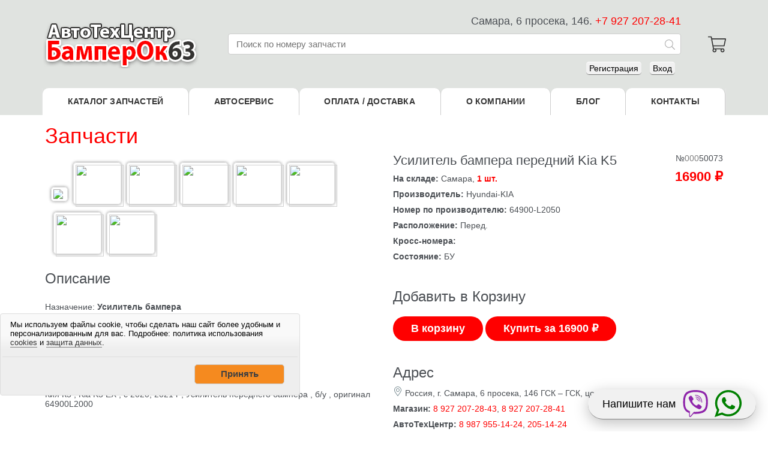

--- FILE ---
content_type: text/html; charset=utf-8
request_url: https://xn--63-6kcdv4amrhl.xn--p1ai/-zapchasti_page_50073
body_size: 16105
content:
<!doctype html>
    <!--[if lt IE 7 ]><html class='ie ie6 no-js lt-ie9 lt-ie8 lt-ie7' lang='ru'> <![endif]-->
    <!--[if IE 7 ]><html class='ie ie7 no-js lt-ie9 lt-ie8' lang='ru'> <![endif]-->
    <!--[if IE 8 ]><html class='ie ie8 no-js lt-ie9' lang='ru'> <![endif]-->
    <!--[if (gte IE 9)|!(IE)]><!--><html lang='ru' dir='ltr' class='no-js'><!--<![endif]-->
    <head>
    <title>Усилитель бампера передний Kia K5 - магазин запчастей Самара - Бамперок63</title><link rel='mask-icon' href='icon.svg' color='blue'><link rel='icon' type='image/svg+xml' href='favicon.svg'><link rel='icon' href='favicon.png?v' type='image/png' /><meta name="viewport" content="width=device-width, initial-scale=1.0"><meta http-equiv='Content-Type' content='text/html; charset=utf-8'>
    <meta name='keywords' content=''>
    <meta name='description' content='Кия К5 , Kia K5 EX , с 2020, 2021 г , Усилитель переднего бампера , б/у , оригинал 64900L2000 - магазин запчастей Самара - Бамперок63'>
    <meta name='HandheldFriendly' content='True'>
    <!--[if IE]><meta http-equiv='X-UA-Compatible' content='IE=edge,chrome=1'><![endif]--><script src='https://yastatic.net/jquery/2.1.4/jquery.min.js'></script><script defer src='/engine/includes/j.js?v=3'></script><link rel='stylesheet' href='/theme/lightbox.min.css' media='screen' /><script src='/engine/includes/spin.js'></script><link rel='alternate' href='/rss/' title='БамперОК63 RSS' /><meta name="yandex-verification" content="6d087d14bee57645" /><meta name="yandex-verification" content="83e3c6f7406789e0" />

<!-- OLD Yandex.Metrika counter 69193747 --> 
<script type="text/javascript" > (function(m,e,t,r,i,k,a){m[i]=m[i]||function(){(m[i].a=m[i].a||[]).push(arguments)}; m[i].l=1*new Date(); for (var j = 0; j < document.scripts.length; j++) {if (document.scripts[j].src === r) { return; }} k=e.createElement(t),a=e.getElementsByTagName(t)[0],k.async=1,k.src=r,a.parentNode.insertBefore(k,a)}) (window, document, "script", "https://mc.yandex.ru/metrika/tag.js", "ym"); ym(71296504, "init", { clickmap:true, trackLinks:true, accurateTrackBounce:true, webvisor:true }); </script> <noscript><div><img src="https://mc.yandex.ru/watch/71296504" style="position:absolute; left:-9999px;" alt="" /></div></noscript> <!-- /Yandex.Metrika counter -->
<link rel='stylesheet' href='/-css_20.css?date=20251114135815' /><meta property="og:image" content="mob.jpg" /><script>!function(a){"function"==typeof define&&define.amd?define(["jquery"],a):"object"==typeof exports?a(require("jquery")):a(jQuery)}(function(a){function b(a){return h.raw?a:encodeURIComponent(a)}function c(a){return h.raw?a:decodeURIComponent(a)}function d(a){return b(h.json?JSON.stringify(a):String(a))}function e(a){0===a.indexOf('"')&&(a=a.slice(1,-1).replace(/\\"/g,'"').replace(/\\\\/g,"\\"));try{return a=decodeURIComponent(a.replace(g," ")),h.json?JSON.parse(a):a}catch(b){}}function f(b,c){var d=h.raw?b:e(b);return a.isFunction(c)?c(d):d}var g=/\+/g,h=a.cookie=function(e,g,i){if(void 0!==g&&!a.isFunction(g)){if(i=a.extend({},h.defaults,i),"number"==typeof i.expires){var j=i.expires,k=i.expires=new Date;k.setTime(+k+864e5*j)}return document.cookie=[b(e),"=",d(g),i.expires?"; expires="+i.expires.toUTCString():"",i.path?"; path="+i.path:"",i.domain?"; domain="+i.domain:"",i.secure?"; secure":""].join("")}for(var l=e?void 0:{},m=document.cookie?document.cookie.split("; "):[],n=0,o=m.length;o>n;n++){var p=m[n].split("="),q=c(p.shift()),r=p.join("=");if(e&&e===q){l=f(r,g);break}e||void 0===(r=f(r))||(l[q]=r)}return l};h.defaults={},a.removeCookie=function(b,c){return void 0===a.cookie(b)?!1:(a.cookie(b,"",a.extend({},c,{expires:-1})),!a.cookie(b))}});</script>

</head>
<body id='page'><!--
<div class="wrapper">
	<div class="zero-block hidden">
	</div>
	<div class="header-contacts-wrap">
		<div class="fx header-contacts">
			<div class="fx header-contacts-links">
				<div class="header-contacts-links-block">
				 <a class="header-contacts-links-block-link" href="tel:+79272072843">
				 +7 927 207-28-43<span class="header-contacts-links-block-title"> Самара</span></a>
				</div>
				<div class="header-contacts-links-block">
			 <a class="header-contacts-links-block-link" href="tel:+79879551424">8 987 955-14-24<span class="header-contacts-links-block-title"> АвтоТехЦентр</span></a>
				</div>
				<div class="header-contacts-links-block"><a class="header-contacts-links-block-link" href="tel:+79272074828">
					+7 927 207-48-28<span class="header-contacts-links-block-title"> Стройкерамика</span></a></div>
				<div class="header-contacts-links-block"><a class="header-contacts-links-block-link" href="-contacts">Контакты</a></div>
				
		</div><a class="header-contacts-callback" onclick="$('.ats_div').show('fast'); $('#ats_input').focus();" href="#">Заказать обратный звонок</a>
	</div>
</div>

<div class=" ats_div" style="display:none">
 <div class="header-contacts-wrap">
		<div class="fx header-contacts">
 <div style="color:white;width: 100%;"><script>
window.addEventListener("DOMContentLoaded", function() {
 [].forEach.call( document.querySelectorAll('.ats_input'), function(input) {
 var keyCode;
 function mask(event) {
 event.keyCode && (keyCode = event.keyCode);
 var pos = this.selectionStart;
 if (pos < 3) event.preventDefault();
 var matrix = "+7 (___) ___ ____",
 i = 0,
 def = matrix.replace(/\D/g, ""),
 val = this.value.replace(/\D/g, ""),
 new_value = matrix.replace(/[_\d]/g, function(a) {
 return i < val.length ? val.charAt(i++) || def.charAt(i) : a
 });
 i = new_value.indexOf("_");
 if (i != -1) {
 i < 5 && (i = 3);
 new_value = new_value.slice(0, i)
 }
 var reg = matrix.substr(0, this.value.length).replace(/_+/g,
 function(a) {
 return "\\d{1," + a.length + "}"
 }).replace(/[+()]/g, "\\$&");
 reg = new RegExp("^" + reg + "$");
 if (!reg.test(this.value) || this.value.length < 5 || keyCode > 47 && keyCode < 58) this.value = new_value;
 if (event.type == "blur" && this.value.length < 5) this.value = ""
 }

 input.addEventListener("input", mask, false);
 input.addEventListener("focus", mask, false);
 input.addEventListener("blur", mask, false);
 input.addEventListener("keydown", mask, false)

 });

});

function ats(tel) {
	tel = tel.replace("+","").replace(" ","").replace(" ","").replace(" ","").replace(" ","").replace("(","").replace(")","");
	//alert(tel);
 $.ajax({
 type: 'POST',
 url: 'https://vpbx000028162b.domru.biz/sys/crm_api.wcgp',
 data: {
 'cmd': 'makeCall',
 'phone': tel,
 'user': 'budorin_egor@vpbx000028162b.domru.biz',
 'token': 'f2f03cae-1aa3-4216-8bc9-63df8533f762'
 },
 beforeSend: function() {
 $('.ats_answer').html('<p>В самое ближайшее время ждите звонок.');
 },
 success: function(data) {},
 error: function(response) {}
 });
}
</script>

<div id="ats_form" style="float:right; ">
<b>Ваш телефон:</b><br>
<input type="text" required="" id="ats_input" class="ats_input" value="+7" placeholder="+7" style="color:black; font-size:16px; border-radius:5px; padding:3px 10px;">
<input type="button" onclick="ats($('#ats_input').val()); $(this).hide('slow');" value="Заказать" style="background:darkgray; color:white; font-size:16px; border-radius:5px; padding:3px 10px;">
<div class="ats_answer" style="color:white; font-size:18px;"></div>
</div></div>
	 </div>
 </div>
</div>
-->


<div class="header-main-wrap">
	<div class="fx header-main"><a class="header-main-logo" href="/" title="БамперОК"><img src='logo.png?v=1'></a>
		<button type="button" onclick="$('.side-menu').toggle();" class="menu-burger"><span class="menu-burger-bar"></span><span class="menu-burger-bar"></span><span class="menu-burger-bar"></span></button>
		<div class="menu-logo_fixed"><a href="/" title="БамперОК"><img src='logo.png?v=1'></a></div>
		
		<div class="header-main-search suggestions">
			<div class="suggestions__list none">
			</div>
			
			<script>$(document).ready(function(){ $('#search_by_number_form').on('submit', function(){document.location.href = '-zapchasti_num_'+$('#search_by_number2').val(); }); });</script>

<div style='float:right; margin-bottom:10px; font-size:18px;' class='nomobile'>Самара, 6 просека, 146. <a class="contact-item_tel" href="tel:+79272072841">+7 927 207-28-41</a></div>

			<form onsubmit="return false;" id="search_by_number_form">
			<div class="suggestions__input_group"><input id="search_by_number2" class="input-form search-form__input suggestions__input" placeholder="Поиск по номеру запчасти" value="">
				<button class="search-button search-form__btn_uni_search" type="submit"><svg xmlns="http://www.w3.org/2000/svg" xml:space="preserve" width="100%" height="100%" version="1.0" style="shape-rendering:geometricPrecision; text-rendering:geometricPrecision; image-rendering:optimizeQuality; fill-rule:evenodd; clip-rule:evenodd" viewBox="0 0 512 512" xmlns:xlink="http://www.w3.org/1999/xlink"><path fill="#ABABAB" d="M508.5 481.6l-129-129c-2.3-2.3-5.3-3.5-8.5-3.5h-10.3C395 312 416 262.5 416 208 416 93.1 322.9 0 208 0S0 93.1 0 208s93.1 208 208 208c54.5 0 104-21 141.1-55.2V371c0 3.2 1.3 6.2 3.5 8.5l129 129c4.7 4.7 12.3 4.7 17 0l9.9-9.9c4.7-4.7 4.7-12.3 0-17zM208 384c-97.3 0-176-78.7-176-176S110.7 32 208 32s176 78.7 176 176-78.7 176-176 176z" class=""></path></svg></button>
			</div></form>
			<div style='float:right; margin-top:15px;' class='nomobile'><div class='registration_form'>
	<script>var entersite = 0;</script>
	<a class='registration_button button' id='registration_site' onclick="
	$.ajax({ url: '/engine/ajax.php', cache: false, dataType : 'html',
	    data: {'func': 'registration_form'},
	    beforeSend: function(){ if (entersite == 1) { entersite = 0; $('.entersite').html('').hide(); $('#registration_site').removeClass('but_bold'); } else { entersite = 1; $('.entersite').show(); $('#enter_site').removeClass('but_bold'); $('#registration_site').toggleClass('but_bold'); } },
	    success: function(data){ $('.entersite').html(data);  }
	});">Регистрация</a>
	<a class='enter_site_button button' id='enter_site' onclick="if (entersite == 2) { entersite = 0; $('.entersite').html('').hide(); $('#enter_site').removeClass('but_bold'); } else { entersite = 2; $('.entersite').show().html('<form class=\'reg_forma\' action=\'//запчастисамара.рф/login\' method=\'post\'> <input class=\'reg_mail\' id=\'email_pole2\' type=\'text\' name=\'em\' value=\'\' placeholder=\'Email\'><br><input class=\'reg_pass\' type=\'password\' name=\'pa\' value=\'\' placeholder=\'Пароль\'><br><input type=\'submit\' name=\'submit\' value=\'Войти\'></form>'); $('#enter_site').toggleClass('but_bold'); $('#registration_site').removeClass('but_bold');  }">Вход</a></div><div class='entersite hideme'>Загрузка...</div></div>
		</div>
		
		<div style='font-size: 3vw;margin-top: 0;padding: 0;text-align: left;border: 0;background:none;min-width: 90px;z-index: 1000;' class='mobile'>Самара<br>6 просека, 146<br><a class="contact-item_tel" href="tel:+79272072841">+79272072841</a></div>
		
		<a href="#" onclick="$('.basket').toggle();" class="cart-fixed header-main-icon header-cart-icon" id="navbar-cart-link"><svg xmlns="http://www.w3.org/2000/svg" xml:space="preserve" width="100%" height="100%" version="1.0" viewBox="0 0 576 512" xmlns:xlink="http://www.w3.org/1999/xlink"><path fill="#333" d="M551.991 64H129.28l-8.329-44.423C118.822 8.226 108.911 0 97.362 0H12C5.373 0 0 5.373 0 12v8c0 6.627 5.373 12 12 12h78.72l69.927 372.946C150.305 416.314 144 431.42 144 448c0 35.346 28.654 64 64 64s64-28.654 64-64a63.681 63.681 0 0 0-8.583-32h145.167a63.681 63.681 0 0 0-8.583 32c0 35.346 28.654 64 64 64 35.346 0 64-28.654 64-64 0-17.993-7.435-34.24-19.388-45.868C506.022 391.891 496.76 384 485.328 384H189.28l-12-64h331.381c11.368 0 21.177-7.976 23.496-19.105l43.331-208C578.592 77.991 567.215 64 551.991 64zM240 448c0 17.645-14.355 32-32 32s-32-14.355-32-32 14.355-32 32-32 32 14.355 32 32zm224 32c-17.645 0-32-14.355-32-32s14.355-32 32-32 32 14.355 32 32-14.355 32-32 32zm38.156-192H171.28l-36-192h406.876l-40 192z" class=""></path></svg><!--<span class="badge cart__count badge-primary"><script>$(function() {	shop_show_card('price'); });</script><div class='shop_price'></div></span>--></a>
	</div>
</div>
<div class="header-menu-wrap">
	<div class="fx header-menu">
		<div class="fx header-dropdown-container"><a href="/" class="header-menu-link">Каталог запчастей</a></div>

	<div class="fx header-dropdown-container"><a href="-avtoservis" class="header-menu-link">Автосервис</a>
		<!--<div class="header-dropdown">
 		<div class="text-center"><div style="padding: 7px 10px;"><a class="btn btn-primary btn-block" href="-zapis_na_to">Запись на ТО</a></div>
		</div>
		<a href="-stoimost_rabot" class="header-dropdown-link"><b>Расчет стоимости работ</b></a>
		<a href="-vykup_auto" class="header-dropdown-link"><b>Продать автозапчасти</b></a>
	</div>-->
</div>
<div class="fx header-dropdown-container"><a href="-dostavka" class="header-menu-link">Оплата / Доставка</a></div>
<div class="fx header-dropdown-container"><a href="-about" class="header-menu-link">О компании</a></div>
<div class="fx header-dropdown-container"><a href="-blog" class="header-menu-link">Блог</a></div>
<div class="fx header-dropdown-container"><a href="-contacts" class="header-menu-link">Контакты</a></div>
</div>
</div>
<div class="side-menu hideme">
	<div class="side-menu-list">
		<a class="side-menu-item" href="/"><div class="side-menu-item-lable">КАТАЛОГ ЗАПЧАСТЕЙ</div></a>
		<a class="side-menu-item" href="-avtoservis"><div class="side-menu-item-lable">АВТОСЕРВИС</div></a>
		 <a class="side-menu-item" href="-zapis_na_to"><div class="side-menu-item-lable">Записаться на ТО</div></a>
		 <!--<a class="side-menu-item" href="-stoimost_rabot"><div class="side-menu-item-lable">Расчет стоимости работ</div></a>
		 <a class="side-menu-item" href="-vykup_auto"><div class="side-menu-item-lable">Продать автозапчасти</div></a>-->
		<a class="side-menu-item" href="-about"><div class="side-menu-item-lable">О КОМПАНИИ</div></a>
		<a class="side-menu-item" href="-blog"><div class="side-menu-item-lable">БЛОГ</div></a>
		<a class="side-menu-item" href="-contacts"><div class="side-menu-item-lable">КОНТАКТЫ</div></a>
			</div>
			<!-- <div class="contact-item side-menu-mod"><a class="contact-item_tel" href="tel:+78462051424">205-14-24</a><br><span class="sub-contact">АвтоТехЦентр</span></div>-->
			<div class="contact-item side-menu-mod"><a class="contact-item_tel" href="tel:+79879551424">+7 987 955-14-24</a><br><span class="sub-contact">Сервис</span></div>
			<div class="contact-item side-menu-mod"><a class="contact-item_tel" href="tel:+79272072841">+7 927 207-28-41</a><br><span class="sub-contact">Запчасти</span></div>
			<!-- <div class="contact-item side-menu-mod"><a class="contact-item_tel" href="tel:+79272072843">+7 927 207-28-43</a><br><span class="sub-contact">Самара</span></div>
			<div class="contact-item side-menu-mod"><a class="contact-item_tel" href="tel:+79272074828">+7 927 207-48-28</a><br><span class="sub-contact">Стройкерамика</span></div>-->
			
			<div class="contact-item hide-callback side-menu-mod side-menu-mod-callback"><a class="callback" onclick="$('.side-menu-mod-callback-form').show('fast');">Заказать звонок</a>
				<div class="row side-menu-mod-callback-form" style="display:none;">
					<div class="col-xs-12 col-sm-12 col-md-12 col-lg-12" style="margin-top:7px;max-width:310px">
					<b>Ваш телефон:</b><br>
 <input type="text" required="" id="ats_input2" class="ats_input" value="+7" placeholder="+7" style="color:black; font-size:16px; border-radius:5px; padding:3px 10px;">
					</div>
					<div class="col-xs-12 col-sm-12 col-md-12 col-lg-12" style="margin-top:7px;max-width:310px">
					<input type="button" onclick="ats($('#ats_input2').val()); $(this).hide('slow');" value="Заказать" style="background:darkgray; color:white; font-size:16px; border-radius:5px; padding:3px 10px;" class="btn btn-success btn-sm btn-block">
					<div class="ats_answer" style="color:white; font-size:18px;"></div>
				</div>
			</div>
			<div class="side-menu-mod-callback-message" style="display:none">
			</div>
		</div>
	</div>
	
	
	
	
	<div class="container page">
		<div class="row" id="body-row">
		 <div class='hideme basket'><script>$(function() {	shop_show_card('card'); });</script><div class='shop_card' id='shop_card'></div></div>
			<a href='/' class='cat_title2'><div class='cat_title'><h1 class='cat_categorii_link'>Запчасти</h1></div></a>
<a class='button mobile' onclick='$(".parts").toggle();'>Выбрать категорию</a>
<div class=tovars><style>
.images {clear:both; margin:0 0 20px 0; min-height:120px; display:block;}
.images a { display:inline-block; float:none !important;}
.images img {width:80px; height:70px; margin-bottom:5px; 
-webkit-filter: contrast(1.25);
filter: contrast(1.25);
object-fit: cover;
object-position: 100% 50%;
float: right;
padding: 3px;
border: 1px solid #cfcfcf;
border-radius: 5px;
-webkit-box-shadow: 0 0 5px 0 rgba(0,1,0,0.47);
-moz-box-shadow: 0 0 5px 0 rgba(0,1,0,0.47);
box-shadow: 0 0 5px 0 rgba(0,1,0,0.47);
margin-left: 4px;
margin-top: 5px;
}
.images a:first-child img {width:100%; height:auto; margin-bottom:10px;}
.lb-outerContainer {width:65% !important; height:auto !important;}
.lb-image {width:100% !important; height:auto !important; filter: contrast(1.2) brightness(1.1) drop-shadow(0 0 5px rgba(0, 0, 0, 0.5));}
</style>

<div class='tovar_page row'>
 <div class='col-md-6'>
 
<div class='images'><img src="/img/2022/12/639c30d1c2879.jpg"><img src="/img/2022/12/639c30d81f343.jpg"><img src="/img/2022/12/639c30ddb86ef.jpg"><img src="/img/2022/12/639c30e57f9f4.jpg"><img src="/img/2022/12/639c31046d1ea.jpg"><img src="/img/2022/12/639c310e2aa63.jpg"><img src="/img/2022/12/639c3112401d0.jpg"><img src="/img/2022/12/639c311659b5b.jpg"><button id="watchVideoBtn" style="display: none;width: 80px;height: 70px;margin-bottom: 5px;-webkit-filter: contrast(1.25);filter: contrast(1.25);object-fit: cover;object-position: 100% 50%;padding: 3px;border: 1px solid #cfcfcf;border-radius: 5px;-webkit-box-shadow: 0 0 5px 0 rgba(0,1,0,0.47);-moz-box-shadow: 0 0 5px 0 rgba(0,1,0,0.47);box-shadow: 0 0 5px 0 rgba(0,1,0,0.47);margin-left: 4px;margin-top: 5px;background: #dd2f2f;color: white;font-weight: bold;margin-right: 5px;float: left !important;">Смотреть<br>видео</button></div>
<div class='hide videofile'></div>
<script>
// Проверяем наличие видео
const videoLinkElement = document.querySelector('.videofile').textContent.trim();
const watchVideoBtn = document.getElementById('watchVideoBtn');
if (videoLinkElement !== '') {
 // Если видео есть, показываем кнопку
 watchVideoBtn.style.display = 'inline-block';
 watchVideoBtn.addEventListener('click', function() {
 // Получаем ссылку на видео
 const videoLink = videoLinkElement.replace(/private\//, '');
 
 // Извлекаем идентификатор видео из URL
 const videoIdMatch = videoLink.match(/video\/([^/?]+)/);
 const videoParamsMatch = videoLink.match(/p=([^&]+)/);
 
 if (videoIdMatch) {
 const videoId = videoIdMatch[1];
 let iframeSrc = `https://rutube.ru/play/embed/${videoId}/`;
 
 // Если есть параметры, добавляем их к URL
 if (videoParamsMatch) {
 const videoParams = videoParamsMatch[1];
 iframeSrc += `?p=${videoParams}`;
 }

 // Создаем контейнер для видео
 const videoContainer = document.createElement('div');
 videoContainer.innerHTML = `<iframe width="100%" height="270" src="${iframeSrc}" frameBorder="0" allow="clipboard-write; autoplay; loop; playsinline; muted;" webkitAllowFullScreen mozallowfullscreen allowFullScreen></iframe>`;
 
 // Вставляем видео-контейнер сразу после div.images
 const imagesDiv = document.querySelector('.tovar_page .images');
 imagesDiv.insertAdjacentElement('afterbegin', videoContainer);
 watchVideoBtn.style.display = 'none';
 }
 });
} else {
 // Если видео нет, скрываем кнопку
 watchVideoBtn.style.display = 'none';
}
</script>



 <script>
// Скроллы влево и вправо
$(document).ready(function(){

var i = '';
 var imgs=$('.images img');
 var imgs_count=$('.images img').length;
 for(i=0; i<imgs_count; i++){
 im = imgs[i].src;
 $('<a href="'+im+'" data-lightbox="images" style="float:left; margin-right:5px" title="Нажмите для увеличения"><img itemprop="image" src="'+im+'" /></a>').insertBefore(imgs[i]); 
 $(imgs[i]).remove();
 }
 
// Прячем кнопку Купить
if (1 != 1 || 1 < 1) {
 $('.tovar_buy').hide();
 $('#shop_closed').show();
}

});
</script>
 <h3 style='clear:both;'>Описание</h3>

 <p><br>Назначение: <b>Усилитель бампера</b>
 <p>Бренд: <b>Kia</b>
 <p>Год выпуска: <b>2020</b>
 <p>Модель: <b>K5</b>
 <p>Кузов: <b>EX</b>
 <p><br>Кия К5 , Kia K5 EX , с 2020, 2021 г , Усилитель переднего бампера , б/у , оригинал 64900L2000
 
</div>

 <div class='col-md-6'> 
<div class='pull-right text-right'>
 №<span style='color:gray'>000</span>50073
 <b class='tovar_price'><!-- <u>[zapchasti_last_price]</u><br> --><span id='price'>16900</span> ₽</b>
</div>

<h1 class='tovar_name'>Усилитель бампера передний Kia K5</h1>
<p><b>На складе:</b> Самара, <b class=red>1 шт.</b>
<p><b>Производитель:</b> Hyundai-KIA
<p><b>Номер по производителю:</b> 64900-L2050
<p><b>Расположение:</b> Перед.  
<p><b>Кросс-номера:</b> 
<p><b>Состояние:</b> БУ
<!--
<p>Донор: 
<p>Двигатель: 
<p>Цвет: 
-->
<p><br>
<h3>Добавить в Корзину</h3>



<a id="tovar_buy_50073" onclick="shop_add_product('zapchasti,tovar,50073,photo', '16900', 1, 'price'); $(this).html('OK').css('background','green'); this.style.pointerEvents = 'none'; $('#tovar_buy2_50073').hide();" class="tovar_buy">В корзину</a> 
<a id="tovar_buy2_50073" href="#shop_card_top" onclick="shop_add_product('zapchasti,tovar,50073,photo', '16900', 1, 'price'); $('.basket').toggle(); setTimeout(() => { shop_show_order(); }, 1100); $(this).html('OK').css('background','green'); this.style.pointerEvents = 'none'; $('#tovar_buy_50073').hide();" class="tovar_buy">Купить за 16900 ₽</a>
 <div id='shop_add' class='hideme'>Товар добавлен в Корзину</div>
 <div id='shop_closed' class='hideme'>Товар зарезервирован или отсутствует.<br>Вернитесь в <a href='https://запчастисамара.рф'>общий каталог</a></div>
 
<h3>Адрес</h3>
<svg viewBox="0 0 384 512" width="16px" height="16px" style="shape-rendering: geometricprecision; text-rendering: geometricprecision; image-rendering: optimizequality; fill-rule: evenodd; clip-rule: evenodd;" xmlns:xlink="http://www.w3.org/1999/xlink"><path fill="#7e9096" d="M192 96c-52.935 0-96 43.065-96 96s43.065 96 96 96 96-43.065 96-96-43.065-96-96-96zm0 160c-35.29 0-64-28.71-64-64s28.71-64 64-64 64 28.71 64 64-28.71 64-64 64zm0-256C85.961 0 0 85.961 0 192c0 77.413 26.97 99.031 172.268 309.67 9.534 13.772 29.929 13.774 39.465 0C357.03 291.031 384 269.413 384 192 384 85.961 298.039 0 192 0zm0 473.931C52.705 272.488 32 256.494 32 192c0-42.738 16.643-82.917 46.863-113.137S149.262 32 192 32s82.917 16.643 113.137 46.863S352 149.262 352 192c0 64.49-20.692 80.47-160 281.931z" class=""></path></svg> Россия, г. Самара, 6 просека, 146 ГСК – ГСК, цокольный этаж
<p><p><b>Магазин:</b> <a href="tel:+79272072843">8 927 207-28-43</a>, <a href="tel:+79272072841">8 927 207-28-41</a></p>
<p><b>АвтоТехЦентр:</b> <a href="tel:+79879551424">8 987 955-14-24</a>, <a href="tel:+78462051424">205-14-24</a></p>
<p><iframe id="map_640712596" sandbox="allow-modals allow-forms allow-scripts allow-same-origin allow-popups allow-top-navigation-by-user-activation" width="100%" height="350px" frameborder="0"></iframe><script type="text/javascript">(function(e,t){var r=document.getElementById(e);r.contentWindow.document.open(),r.contentWindow.document.write(atob(t)),r.contentWindow.document.close()})("map_640712596", "[base64]/[base64]/[base64]/[base64]")</script>
</div>
</div>

<style>
@media (min-width:768px){
 .tovars .tovar {float: left; max-width: 280px;}
}
@media (max-width:768px){
.tovars .tovar {margin-bottom: 20px; width: 91vw;}
.lb-outerContainer {width:100% !important;}
}
</style>
 <p><div class='block-S_etim_tovarom_pokupayut-7 '><h3 class="h3_block_title class_">С этим товаром покупают</a></h3><div class='tovars'>Пока что никто не покупал другие запчасти при покупке этого товара.</div></div></div>
<form></form>

<script>
$(function() {
    $(".tovar").each(function() {
        $(this).find(".tovar_photo img:nth-child(n+3)").remove(); // Удаляем все изображения, начиная с третьего
        $(this).find(".tovar_photo img").attr('loading', 'lazy'); // Устанавливаем lazy loading для всех изображений
    });
});
</script>
		</div><!-- end row -->
 </div><!-- end container -->
</div>
<div id="footer">
	<div class="container">
		<div class="fx-box footer-row">
			<div class="footer-block">
				<div class="footer-block-title">Покупателям</div>
					<div class="footer-block-links">
					 <a class="footer-link" href="-dostavka">Оплата/Доставка</a>
					 <a class="footer-link" href="-call">Оставить отзыв</a>
 		<div class="fx-box footer-social-block">
 		<a class="footer-link" target="_blank" href="https://vk.com/bamperok163" title="Вконтакте"><img src='theme/vkontakte.png'></a> 
 		<a class="footer-link" target="_blank" href="https://www.instagram.com/atc_bamperok63/" title="Instagram"><img src='theme/insta.png'></a>
 		</div>
					</div>
	 </div>
 	<div class="footer-block x2-block">
 		<div class="footer-block-title">О компании</div>
 		<a class="footer-link" href="-about">О компании</a>
 		<a class="footer-link" href="-blog">Блог</a>
 		<a class="footer-link" href="-contacts">Контакты</a>
 		<a class="footer-link" href="politics">Политика конфиденциальности<br>и правила обработки персональных данных</a>
 	</div>
 	<div class="footer-block x2-block">
 		<div class="footer-block-title">ИП Баландинский Евгений Юрьевич</div>
 		ИНН 631103706645
<br>ОГРНИП 322631200010373
<br>Адрес юр. лица:	443090, Самара, Лоцманский пер., 3, кв. 1
 	</div>
 	 <div class="footer-block x2-block">
 	 <div class="footer-block-title">© 2015—2026 БамперОК63</div>
 		 <div class="footer-block-title">Принимаем к оплате</div>
 		 <div id="accept-payments"><img alt="visa, mastercard" src="theme/accept-payment.png" style="width:100%; max-width:200px"></div>
 	 </div>
	 </div>
 </div>
 </div>
 
 
 
 
 
<!-- Виджет чата -->
<style>
.viber_widget {display: flex; justify-content: center; align-items: center;z-index:9999; position: fixed; right: 20px; bottom:20px; width: 280px; height: 50px; background-color: #f1f1f1; border-radius: 50px; box-shadow: 0px 6px 25px rgb(0 0 0 / 25%); padding: 0 0 0 5px; animation: 3s radial-pulse 10s infinite; border-bottom: 1px solid gray;}
.viber_widget svg {margin:0 10px 0 0;transition: height 0.4s; height: 45px; fill: #8E24AA;}
.viber_widget svg.viber_widget2 {margin:0 5px 0 0;transition: height 0.4s; height: 45px; fill: green;}
.viber_widget svg:hover {height: 65px;}
.viber_widget>span{color: #000; margin-right: 10px; font-size: 18px;}

@keyframes radial-pulse { 0% {box-shadow: 0 0 0 0 rgba(0, 0, 0, 0.3);} 50% {box-shadow: 0 0 0 20px rgba(0, 0, 0, 0);} 100% {box-shadow: 0 0 0 20px rgba(0, 0, 0, 0);} }
</style>
<div class="viber_widget">
<span>Напишите нам</span>
<a target="_blank" href="viber://chat?number=%2B79272072843"><svg enable-background="new 0 0 24 24" viewBox="0 0 24 24" xmlns="http://www.w3.org/2000/svg"><path d="m23.155 13.893c.716-6.027-.344-9.832-2.256-11.553l.001-.001c-3.086-2.939-13.508-3.374-17.2.132-1.658 1.715-2.242 4.232-2.306 7.348-.064 3.117-.14 8.956 5.301 10.54h.005l-.005 2.419s-.037.98.589 1.177c.716.232 1.04-.223 3.267-2.883 3.724.323 6.584-.417 6.909-.525.752-.252 5.007-.815 5.695-6.654zm-12.237 5.477s-2.357 2.939-3.09 3.702c-.24.248-.503.225-.499-.267 0-.323.018-4.016.018-4.016-4.613-1.322-4.341-6.294-4.291-8.895.05-2.602.526-4.733 1.93-6.168 3.239-3.037 12.376-2.358 14.704-.17 2.846 2.523 1.833 9.651 1.839 9.894-.585 4.874-4.033 5.183-4.667 5.394-.271.09-2.786.737-5.944.526z"/><path d="m12.222 4.297c-.385 0-.385.6 0 .605 2.987.023 5.447 2.105 5.474 5.924 0 .403.59.398.585-.005h-.001c-.032-4.115-2.718-6.501-6.058-6.524z"/><path d="m16.151 10.193c-.009.398.58.417.585.014.049-2.269-1.35-4.138-3.979-4.335-.385-.028-.425.577-.041.605 2.28.173 3.481 1.729 3.435 3.716z"/><path d="m15.521 12.774c-.494-.286-.997-.108-1.205.173l-.435.563c-.221.286-.634.248-.634.248-3.014-.797-3.82-3.951-3.82-3.951s-.037-.427.239-.656l.544-.45c.272-.216.444-.736.167-1.247-.74-1.337-1.237-1.798-1.49-2.152-.266-.333-.666-.408-1.082-.183h-.009c-.865.506-1.812 1.453-1.509 2.428.517 1.028 1.467 4.305 4.495 6.781 1.423 1.171 3.675 2.371 4.631 2.648l.009.014c.942.314 1.858-.67 2.347-1.561v-.007c.217-.431.145-.839-.172-1.106-.562-.548-1.41-1.153-2.076-1.542z"/><path d="m13.169 8.104c.961.056 1.427.558 1.477 1.589.018.403.603.375.585-.028-.064-1.346-.766-2.096-2.03-2.166-.385-.023-.421.582-.032.605z"/></svg></a>
<a target="_blank" href="https://wa.me/79272072843?text=Здравствуйте, вы можете мне помочь?"><svg class="viber_widget2" version="1.1" id="whatsapp" xmlns="http://www.w3.org/2000/svg" xmlns:xlink="http://www.w3.org/1999/xlink" x="0px" y="0px" viewBox="0 0 30.667 30.667"> <path d="M30.667,14.939c0,8.25-6.74,14.938-15.056,14.938c-2.639,0-5.118-0.675-7.276-1.857L0,30.667l2.717-8.017 c-1.37-2.25-2.159-4.892-2.159-7.712C0.559,6.688,7.297,0,15.613,0C23.928,0.002,30.667,6.689,30.667,14.939z M15.61,2.382 c-6.979,0-12.656,5.634-12.656,12.56c0,2.748,0.896,5.292,2.411,7.362l-1.58,4.663l4.862-1.545c2,1.312,4.393,2.076,6.963,2.076 c6.979,0,12.658-5.633,12.658-12.559C28.27,8.016,22.59,2.382,15.61,2.382z M23.214,18.38c-0.094-0.151-0.34-0.243-0.708-0.427 c-0.367-0.184-2.184-1.069-2.521-1.189c-0.34-0.123-0.586-0.185-0.832,0.182c-0.243,0.367-0.951,1.191-1.168,1.437 c-0.215,0.245-0.43,0.276-0.799,0.095c-0.369-0.186-1.559-0.57-2.969-1.817c-1.097-0.972-1.838-2.169-2.052-2.536 c-0.217-0.366-0.022-0.564,0.161-0.746c0.165-0.165,0.369-0.428,0.554-0.643c0.185-0.213,0.246-0.364,0.369-0.609 c0.121-0.245,0.06-0.458-0.031-0.643c-0.092-0.184-0.829-1.984-1.138-2.717c-0.307-0.732-0.614-0.611-0.83-0.611 c-0.215,0-0.461-0.03-0.707-0.03S9.897,8.215,9.56,8.582s-1.291,1.252-1.291,3.054c0,1.804,1.321,3.543,1.506,3.787 c0.186,0.243,2.554,4.062,6.305,5.528c3.753,1.465,3.753,0.976,4.429,0.914c0.678-0.062,2.184-0.885,2.49-1.739 C23.307,19.268,23.307,18.533,23.214,18.38z"/></svg></a>
</div><!-- scripts --><link rel='stylesheet' href='//yastatic.net/jquery-ui/1.11.2/themes/base/jquery-ui.min.css' /><script src='//yastatic.net/jquery-ui/1.11.2/jquery-ui.min.js'></script><script>$(function() { if ($.datepicker) { $.datepicker.regional['ru'] = {closeText: 'Закрыть',prevText: '&#x3c;Предыдущий',nextText: 'Следующий&#x3e;',currentText: 'Сегодня',monthNames: ['января', 'февраля', 'марта', 'апреля', 'мая', 'июня', 'июля', 'августа', 'сентября', 'октября', 'ноября', 'декабря'],monthNamesShort: ['Янв', 'Фев', 'Мар', 'Апр', 'Май', 'Июн', 'Июл', 'Авг', 'Сен', 'Окт', 'Ноя', 'Дек'],dayNames: ['воскресенье', 'понедельник', 'вторник', 'среда', 'четверг', 'пятница', 'суббота'],dayNamesShort: ['вск', 'пнд', 'втр', 'срд', 'чтв', 'птн', 'сбт'],dayNamesMin: ['Вс', 'Пн', 'Вт', 'Ср', 'Чт', 'Пт', 'Сб'],weekHeader: 'Не',dateFormat: 'dd.mm.yy',firstDay: 1,isRTL: false,showMonthAfterYear: false,yearSuffix: '',yearRange: '-80:+5',numberOfMonths: 1,changeMonth: true,changeYear: true,dateFormat: "d MM yy",showAnim: 'slide',showButtonPanel: true }; $.datepicker.setDefaults($.datepicker.regional['ru']); } }); </script><script async src='/theme/lightbox.min.js'></script><script async src='/engine/includes/jquery.gallery.js'></script>
		<script>$(function(){ $('#switch-effect').change( function() { galleries[0].settings.effect = $(this).val(); return false; } ); });</script><script src='https://cdnjs.cloudflare.com/ajax/libs/jscroll/2.4.1/jquery.jscroll.min.js'></script><!-- Yandex.Metrika counter --> <script type="text/javascript" > (function(m,e,t,r,i,k,a){m[i]=m[i]||function(){(m[i].a=m[i].a||[]).push(arguments)}; m[i].l=1*new Date();k=e.createElement(t),a=e.getElementsByTagName(t)[0],k.async=1,k.src=r,a.parentNode.insertBefore(k,a)}) (window, document, "script", "https://mc.yandex.ru/metrika/tag.js", "ym"); ym(69193747, "init", { clickmap:true, trackLinks:true, accurateTrackBounce:true, webvisor:true }); </script> <noscript><div><img src="https://mc.yandex.ru/watch/69193747" style="position:absolute; left:-9999px;" /></div></noscript> <!-- /Yandex.Metrika counter -->
<script> $(function() { $( "#dialog:ui-dialog" ).dialog("destroy"); if ($.cookie('showDialog') == undefined || $.cookie('showDialog') == null || $.cookie('showDialog') != 'false') { $("button.red").show(); $("#dialog-modal").dialog({ height: 'auto', width: 'auto', modal: false, position: { my: "right bottom", at: "right bottom", of: window, collision: "none" }, create: function (event, ui) { $(event.target).parent().css('position', 'fixed'); }, title: 'Согласие на использование файлов cookie', buttons: [{ text:"Принять", class: "green", click: function() { 	$(this).dialog("close"); $.cookie('showDialog', 'false', { expires: 3650 }); } }], draggable: true, resizable: true }); $("#dialog-modal").dialog('option', 'position', [100 , 200]); } else { $("#dialog-modal").html("").hide(); } }); </script>
<div id="dialog-modal" title="Alert">
Мы используем файлы cookie, чтобы сделать наш сайт более удобным и персонализированным для вас. Подробнее: политика использования <a target="_blank" href="//запчастисамара.рф/politics">cookies</a> и <a target="_blank" href="//запчастисамара.рф/rights">защита данных</a>.
</div><!-- end --></body></html>